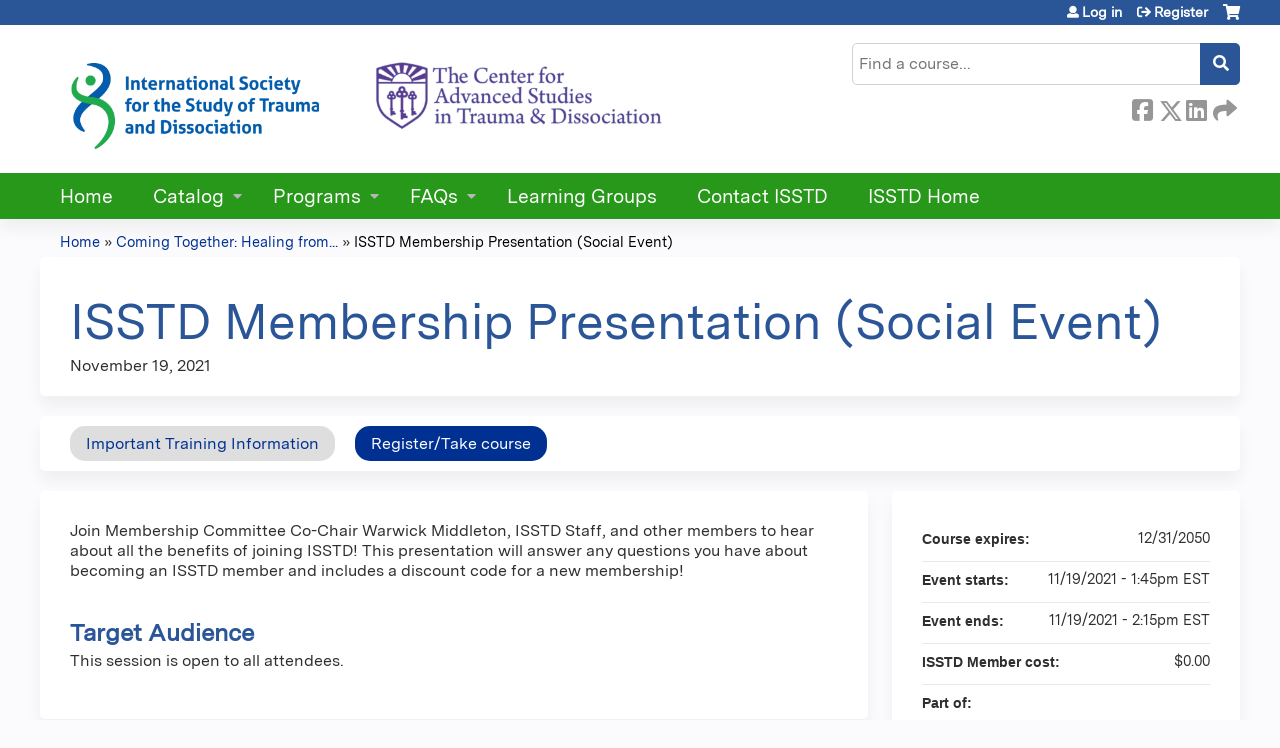

--- FILE ---
content_type: text/css
request_url: https://cfas.isst-d.org/sites/default/files/advagg_css/css__RZsSfmnuWUTMVFocqAcol5fTP1cVMYrx17kNxqi9isA__pdpudZrSWa99WFW4sQgZjDs2zF5ebaYwUS27Eis1tSE__SSle0NRE9d9HGWHLfDYe3xEbnpv-_fviYBL1bs2WW2A.css
body_size: 7242
content:
div.panel-pane div.admin-links{font-size:xx-small;margin-right:1em;}div.panel-pane div.admin-links li a{color:#ccc;}div.panel-pane div.admin-links li{padding-bottom:2px;background:white;z-index:201;}div.panel-pane div.admin-links:hover a,div.panel-pane div.admin-links-hover a{color:#000;}div.panel-pane div.admin-links a:before{content:"[";}div.panel-pane div.admin-links a:after{content:"]";}div.panel-pane div.panel-hide{display:none;}div.panel-pane div.panel-hide-hover,div.panel-pane:hover div.panel-hide{display:block;position:absolute;z-index:200;margin-top:-1.5em;}div.panel-pane div.feed a{float:right;}
/*})'"*/
div.pdm-message-wrapper{padding:9px;position:relative;margin:0px 0px 10px;}div.pdm-dismiss-wrapper{right:20px;top:10px;position:absolute;}
/*})'"*/
.tooltip-content{display:none;}
/*})'"*/
.print-link{display:block;text-align:right;padding-bottom:0.5em;}div#block-print-ui-print-links span{display:block;}.print_html,.print_mail,.print_pdf,.print_epub{margin-left:1em;}.print-syslink{margin-right:1em;}img.print-icon{vertical-align:middle;}img.print-icon-margin{padding-right:4px;}
/*})'"*/
body{margin:0px;padding:0px;background:#f5f5f5;font-family:'Segoe UI';}ul.resp-tabs-list,p{margin:0px;padding:0px;}.resp-tabs-list li{font-weight:600;font-size:13px;display:inline-block;padding:13px 15px;margin:0 4px 0 0;list-style:none;cursor:pointer;float:left;}.resp-tabs-container{padding:0px;background-color:#fff;clear:left;}h2.resp-accordion{cursor:pointer;padding:5px;display:none;}.resp-tab-content{display:none;padding:15px;}.resp-tab-active{border:1px solid #5AB1D0 !important;border-bottom:none;margin-bottom:-1px !important;padding:12px 14px 14px 14px !important;border-top:4px solid #5AB1D0 !important;border-bottom:0px #fff solid !important;}.resp-tab-active{border-bottom:none;background-color:#fff;}.resp-content-active,.resp-accordion-active{display:block;}.resp-tab-content{border:1px solid #c1c1c1;border-top-color:#5AB1D0;}h2.resp-accordion{font-size:13px;border:1px solid #c1c1c1;border-top:0px solid #c1c1c1;margin:0px;padding:10px 15px;}h2.resp-tab-active{border-bottom:0px solid #c1c1c1 !important;margin-bottom:0px !important;padding:10px 15px !important;}h2.resp-tab-title:last-child{border-bottom:12px solid #c1c1c1 !important;background:blue;}.resp-vtabs ul.resp-tabs-list{float:left;width:30%;}.resp-vtabs .resp-tabs-list li{display:block;padding:15px 15px !important;margin:0 0 4px;cursor:pointer;float:none;}.resp-vtabs .resp-tabs-container{padding:0px;background-color:#fff;border:1px solid #c1c1c1;float:left;width:68%;min-height:250px;border-radius:4px;clear:none;}.resp-vtabs .resp-tab-content{border:none;word-wrap:break-word;}.resp-vtabs li.resp-tab-active{position:relative;z-index:1;margin-right:-1px !important;padding:14px 15px 15px 14px !important;border-top:1px solid;border:1px solid #5AB1D0 !important;border-left:4px solid #5AB1D0 !important;margin-bottom:4px !important;border-right:1px #FFF solid !important;}.resp-arrow{width:0;height:0;float:right;margin-top:3px;border-left:6px solid transparent;border-right:6px solid transparent;border-top:12px solid #c1c1c1;}h2.resp-tab-active span.resp-arrow{border:none;border-left:6px solid transparent;border-right:6px solid transparent;border-bottom:12px solid #9B9797;}h2.resp-tab-active{background:#DBDBDB;}.resp-easy-accordion h2.resp-accordion{display:block;}.resp-easy-accordion .resp-tab-content{border:1px solid #c1c1c1;}.resp-easy-accordion .resp-tab-content:last-child{border-bottom:1px solid #c1c1c1;}.resp-jfit{width:100%;margin:0px;}.resp-tab-content-active{display:block;}h2.resp-accordion:first-child{border-top:1px solid #c1c1c1;}@media only screen and (max-width:768px) {
 ul.resp-tabs-list{display:none;}h2.resp-accordion{display:block;}.resp-vtabs .resp-tab-content{border:1px solid #C1C1C1;}.resp-vtabs .resp-tabs-container{border:none;float:none;width:100%;min-height:100px;clear:none;}.resp-accordion-closed{display:none !important;}.resp-vtabs .resp-tab-content:last-child{border-bottom:1px solid #c1c1c1 !important;} 
}
/*})'"*/
.container-inline-date{clear:both;}.container-inline-date .form-item{float:none;margin:0;padding:0;}.container-inline-date > .form-item{display:inline-block;margin-right:0.5em;vertical-align:top;}fieldset.date-combo .container-inline-date > .form-item{margin-bottom:10px;}.container-inline-date .form-item .form-item{float:left;}.container-inline-date .form-item,.container-inline-date .form-item input{width:auto;}.container-inline-date .description{clear:both;}.container-inline-date .form-item input,.container-inline-date .form-item select,.container-inline-date .form-item option{margin-right:5px;}.container-inline-date .date-spacer{margin-left:-5px;}.views-right-60 .container-inline-date div{margin:0;padding:0;}.container-inline-date .date-timezone .form-item{clear:both;float:none;width:auto;}.container-inline-date .date-padding{float:left;}fieldset.date-combo .container-inline-date .date-padding{padding:10px;}.views-exposed-form .container-inline-date .date-padding{padding:0;}#calendar_div,#calendar_div td,#calendar_div th{margin:0;padding:0;}#calendar_div,.calendar_control,.calendar_links,.calendar_header,.calendar{border-collapse:separate;margin:0;width:185px;}.calendar td{padding:0;}span.date-display-single{}span.date-display-start{}span.date-display-end{}.date-prefix-inline{display:inline-block;}.date-clear{clear:both;display:block;float:none;}.date-no-float{clear:both;float:none;width:98%;}.date-float{clear:none;float:left;width:auto;}.date-float .form-type-checkbox{padding-right:1em;}.form-type-date-select .form-type-select[class*=hour]{margin-left:.75em;}.date-container .date-format-delete{float:left;margin-top:1.8em;margin-left:1.5em;}.date-container .date-format-name{float:left;}.date-container .date-format-type{float:left;padding-left:10px;}.date-container .select-container{clear:left;float:left;}div.date-calendar-day{background:#f3f3f3;border-top:1px solid #eee;border-left:1px solid #eee;border-right:1px solid #bbb;border-bottom:1px solid #bbb;color:#999;float:left;line-height:1;margin:6px 10px 0 0;text-align:center;width:40px;}div.date-calendar-day span{display:block;text-align:center;}div.date-calendar-day span.month{background-color:#b5bebe;color:white;font-size:.9em;padding:2px;text-transform:uppercase;}div.date-calendar-day span.day{font-size:2em;font-weight:bold;}div.date-calendar-day span.year{font-size:.9em;padding:2px;}.date-form-element-content-multiline{padding:10px;border:1px solid #ccc;}.form-item.form-item-instance-widget-settings-input-format-custom,.form-item.form-item-field-settings-enddate-required{margin-left:1.3em;}#edit-field-settings-granularity .form-type-checkbox{margin-right:.6em;}.date-year-range-select{margin-right:1em;}
/*})'"*/
form.fivestar-widget{clear:both;display:block;}form.fivestar-widget select,form.fivestar-widget input{margin:0;}.fivestar-combo-stars .fivestar-static-form-item{float:left;margin-right:40px;margin-left:40px;}.fivestar-combo-stars .fivestar-static-item{float:left;margin-right:40px;}.fivestar-combo-stars .fivestar-form-item{float:left;}.fivestar-static-form-item .form-item,.fivestar-form-item .form-item{margin:0;}div.fivestar-widget-static{display:block;}div.fivestar-widget-static br{clear:left;}div.fivestar-widget-static .star{float:left;width:17px;height:15px;overflow:hidden;text-indent:-999em;background:url(/sites/all/modules/contrib/fivestar/widgets/default/star.gif) no-repeat 0 0;}div.fivestar-widget-static .star span.on{display:block;width:100%;height:100%;background:url(/sites/all/modules/contrib/fivestar/widgets/default/star.gif) no-repeat 0 -32px;}div.fivestar-widget-static .star span.off{display:block;width:100%;height:100%;background:url(/sites/all/modules/contrib/fivestar/widgets/default/star.gif) no-repeat 0 0;}div.fivestar-widget{display:block;}div.fivestar-widget .cancel,div.fivestar-widget .star{float:left;width:17px;height:15px;overflow:hidden;text-indent:-999em;}div.fivestar-widget .cancel,div.fivestar-widget .cancel a{background:url(/sites/all/modules/contrib/fivestar/widgets/default/delete.gif) no-repeat 0 -16px;text-decoration:none;}div.fivestar-widget .star,div.fivestar-widget .star a{background:url(/sites/all/modules/contrib/fivestar/widgets/default/star.gif) no-repeat 0 0;text-decoration:none;}div.fivestar-widget .cancel a,div.fivestar-widget .star a{display:block;width:100%;height:100%;background-position:0 0;cursor:pointer;}div.fivestar-widget div.on a{background-position:0 -16px;}div.fivestar-widget div.hover a,div.rating div a:hover{background-position:0 -32px;}form.fivestar-widget div.description{margin-bottom:0;}html.js .fivestar-submit{display:none;}.fivestar-combo-stars .form-type-fivestar .form-item{float:left;}
/*})'"*/
@font-face{font-family:'libricons';src:url(/sites/all/modules/contrib/navbar_extras/modules/navbar_shiny/fonts/libricons.eot);src:url(/sites/all/modules/contrib/navbar_extras/modules/navbar_shiny/fonts/libricons.eot?#iefix) format('embedded-opentype'),url(/sites/all/modules/contrib/navbar_extras/modules/navbar_shiny/fonts/libricons.woff) format('woff'),url(/sites/all/modules/contrib/navbar_extras/modules/navbar_shiny/fonts/libricons.ttf) format('truetype'),url(/sites/all/modules/contrib/navbar_extras/modules/navbar_shiny/fonts/libricons.svg#libricons) format('svg');font-weight:normal;font-style:normal;} 
 #navbar-administration ul.navbar-menu li a,#navbar-administration .navbar-tab a{color:#eee;font-family:"Open Sans",sans-serif;font-size:14px;line-height:1.2em;padding-top:1em;padding-bottom:1em;}#navbar-administration .navbar-tab a:focus{border:none;}#navbar-administration .navbar-tab a.active,#navbar-administration .navbar-tab a.active:before{color:#2ea2cc;}body.navbar-fixed #navbar-administration .navbar-tray-vertical{overflow:hidden;}#navbar-administration .navbar-tray .navbar-menu li.open ul a{padding-top:0.7em;font-size:12px;}#navbar-administration .navbar-icon.navbar-handle:focus{background-color:transparent;}#navbar-administration .navbar-tray,#navbar-administration .navbar-toggle-orientation,#navbar-administration .navbar-menu{background-color:#222;}#navbar-administration .navbar-tray-horizontal .navbar-toggle-orientation{border:none;}#navbar-administration .navbar-tray-vertical .navbar-menu li.open,#navbar-administration .navbar-level-2 > ul{background-color:#333;}#navbar-administration .navbar-menu li.navbar-level-1 > div.navbar-box a.active{background-color:#0074a2;}#navbar-administration .navbar-menu .navbar-menu a{color:#bbb;}#navbar-administration .navbar-tray a:hover,#navbar-administration .navbar-tab a:hover{color:#2ea2cc;text-decoration:none;}#navbar-administration .navbar-tray a.active:hover,#navbar-administration .navbar-tray a.active > .navbar-box a,#navbar-administration .navbar-tray a.active{color:#eee;text-decoration:none;}#navbar-administration .navbar-tray-vertical .navbar-menu ul ul,#navbar-administration .navbar-tray-horizontal .navbar-menu ul ul,#navbar-administration .navbar-tray .navbar-menu li + li,#navbar-administration .navbar-menu li + li,#navbar-administration .navbar-tray-vertical .navbar-menu li:last-child,#navbar-administration .navbar-tray-horizontal .navbar-menu .navbar-level-1:last-child{border:none;}#navbar-administration .navbar-tray-vertical .navbar-menu li.open.navbar-level-1 > .navbar-box a,#navbar-administration .navbar-tray .navbar-level-1.navbar-active-trail > .navbar-box a{font-weight:normal;}#navbar-administration li.open.navbar-level-2 > .navbar-box a{font-weight:bold;}#navbar-administration .navbar-icon{padding-left:3em;}#navbar-administration .navbar-icon:before{background-image:none !important;font-family:libricons,sans-serif;font-size:18px;content:"\e039";top:0.8em;color:#999;}#navbar-administration .navbar-icon:hover:before,#navbar-administration .navbar-bar .navbar-icon.active:hover:before{color:#2ea2cc;}#navbar-administration .navbar-icon.active:before,#navbar-administration .navbar-active-trail .navbar-icon:before,#navbar-administration .navbar-icon.active:hover:before{color:#eee;}#navbar-administration .navbar-icon-home:before{content:"\e000";}#navbar-administration .navbar-icon-menu:before{content:"\e001";}#navbar-administration .navbar-icon-new:before{content:"\e00c";}#navbar-administration .navbar-icon-shortcut:before{content:"\e003";}#navbar-administration .navbar-icon-devel:before,#navbar-administration .navbar-icon-development:before{content:"\e011";}#navbar-administration .navbar-icon-user:before{content:"\e005";}#navbar-administration .navbar-icon-content:before{content:"\e024";}#navbar-administration .navbar-icon-structure:before{content:"\e015";}#navbar-administration .navbar-icon-appearance:before{content:"\e016";}#navbar-administration .navbar-icon-users:before,#navbar-administration .navbar-icon-people:before{content:"\e006";}#navbar-administration .navbar-icon-modules:before{content:"\e017";}#navbar-administration .navbar-icon-configuration:before{content:"\e018";}#navbar-administration .navbar-icon-reports:before{content:"\e019";}#navbar-administration .navbar-icon-help:before{content:"\e01b";}#navbar-administration .navbar-icon.navbar-handle:before{content:"\e03d";text-indent:0;margin-left:-5px;}#navbar-administration .navbar-icon.navbar-handle.open:before{content:"\e03b";}#navbar-administration .navbar-toggle-orientation :before{text-indent:0;top:0;}#navbar-administration .navbar-toggle-orientation [value="horizontal"]:before{content:"\e01c";}#navbar-administration .navbar-toggle-orientation [value="vertical"]:before{content:"\e01f";}
/*})'"*/
.mm-menu.mm-horizontal > .mm-panel{-webkit-transition:-webkit-transform 0.4s ease;transition:transform 0.4s ease;}.mm-menu .mm-hidden{display:none;}.mm-wrapper{overflow-x:hidden;position:relative;}.mm-menu,.mm-menu > .mm-panel{width:100%;height:100%;position:absolute;left:0;top:0;z-index:0;}.mm-menu{background:inherit;display:block;overflow:hidden;padding:0;}.mm-menu > .mm-panel{background:inherit;-webkit-overflow-scrolling:touch;overflow:scroll;overflow-x:hidden;overflow-y:auto;box-sizing:border-box;padding:20px;-webkit-transform:translate(100%,0);-moz-transform:translate(100%,0);-ms-transform:translate(100%,0);-o-transform:translate(100%,0);transform:translate(100%,0);}.mm-menu > .mm-panel.mm-opened{-webkit-transform:translate(0%,0);-moz-transform:translate(0%,0);-ms-transform:translate(0%,0);-o-transform:translate(0%,0);transform:translate(0%,0);}.mm-menu > .mm-panel.mm-subopened{-webkit-transform:translate(-30%,0);-moz-transform:translate(-30%,0);-ms-transform:translate(-30%,0);-o-transform:translate(-30%,0);transform:translate(-30%,0);}.mm-menu > .mm-panel.mm-highest{z-index:1;}.mm-menu .mm-list{padding:20px 0;}.mm-menu > .mm-list{padding-bottom:0;}.mm-menu > .mm-list:after{content:'';display:block;height:40px;}.mm-panel > .mm-list{margin-left:-20px;margin-right:-20px;}.mm-panel > .mm-list:first-child{padding-top:0;}.mm-list,.mm-list > li{list-style:none;display:block;padding:0;margin:0;}.mm-list{font:inherit;font-size:14px;}.mm-list a,.mm-list a:hover{text-decoration:none;}.mm-list > li{position:relative;}.mm-list > li > a,.mm-list > li > span{text-overflow:ellipsis;white-space:nowrap;overflow:hidden;color:inherit;line-height:20px;display:block;padding:10px 10px 10px 20px;margin:0;}.mm-list > li:not(.mm-subtitle):not(.mm-label):not(.mm-search):not(.mm-noresults):after{content:'';border-bottom-width:1px;border-bottom-style:solid;display:block;width:100%;position:absolute;bottom:0;left:0;}.mm-list > li:not(.mm-subtitle):not(.mm-label):not(.mm-search):not(.mm-noresults):after{width:auto;margin-left:20px;position:relative;left:auto;}.mm-list a.mm-subopen{background:rgba(3,2,1,0);width:40px;height:100%;padding:0;position:absolute;right:0;top:0;z-index:2;}.mm-list a.mm-subopen:before{content:'';border-left-width:1px;border-left-style:solid;display:block;height:100%;position:absolute;left:0;top:0;}.mm-list a.mm-subopen.mm-fullsubopen{width:100%;}.mm-list a.mm-subopen.mm-fullsubopen:before{border-left:none;}.mm-list a.mm-subopen + a,.mm-list a.mm-subopen + span{padding-right:5px;margin-right:40px;}.mm-list > li.mm-selected > a.mm-subopen{background:transparent;}.mm-list > li.mm-selected > a.mm-fullsubopen + a,.mm-list > li.mm-selected > a.mm-fullsubopen + span{padding-right:45px;margin-right:0;}.mm-list a.mm-subclose{text-indent:20px;padding-top:30px;margin-top:-20px;}.mm-list > li.mm-label{text-overflow:ellipsis;white-space:nowrap;overflow:hidden;font-size:10px;text-transform:uppercase;text-indent:20px;line-height:25px;padding-right:5px;}.mm-list > li.mm-spacer{padding-top:40px;}.mm-list > li.mm-spacer.mm-label{padding-top:25px;}.mm-list a.mm-subopen:after,.mm-list a.mm-subclose:before{content:'';border:2px solid transparent;display:inline-block;width:7px;height:7px;-webkit-transform:rotate(-45deg);-moz-transform:rotate(-45deg);-ms-transform:rotate(-45deg);-o-transform:rotate(-45deg);transform:rotate(-45deg);margin-bottom:-5px;position:absolute;bottom:50%;}.mm-list a.mm-subopen:after{border-top:none;border-left:none;right:18px;}.mm-list a.mm-subclose:before{border-right:none;border-bottom:none;margin-bottom:-15px;left:22px;}.mm-menu.mm-vertical .mm-list .mm-panel{display:none;padding:10px 0 10px 10px;}.mm-menu.mm-vertical .mm-list .mm-panel li:last-child:after{border-color:transparent;}.mm-menu.mm-vertical .mm-list li.mm-opened > .mm-panel{display:block;}.mm-menu.mm-vertical .mm-list > li > a.mm-subopen{height:40px;}.mm-menu.mm-vertical .mm-list > li > a.mm-subopen:after{top:16px;bottom:auto;}.mm-menu.mm-vertical .mm-list > li.mm-opened > a.mm-subopen:after{-webkit-transform:rotate(45deg);-moz-transform:rotate(45deg);-ms-transform:rotate(45deg);-o-transform:rotate(45deg);transform:rotate(45deg);}.mm-menu.mm-vertical .mm-list > li.mm-label > a.mm-subopen{height:25px;}html.mm-opened .mm-page{box-shadow:0 0 20px rgba(0,0,0,0.5);}.mm-menu{background:#333333;color:rgba(255,255,255,0.6);}.mm-menu .mm-list > li:after{border-color:rgba(0,0,0,0.15);}.mm-menu .mm-list > li > a.mm-subclose{background:rgba(0,0,0,0.1);color:rgba(255,255,255,0.3);}.mm-menu .mm-list > li > a.mm-subopen:after,.mm-menu .mm-list > li > a.mm-subclose:before{border-color:rgba(255,255,255,0.3);}.mm-menu .mm-list > li > a.mm-subopen:before{border-color:rgba(0,0,0,0.15);}.mm-menu .mm-list > li.mm-selected > a:not(.mm-subopen),.mm-menu .mm-list > li.mm-selected > span{background:rgba(0,0,0,0.1);}.mm-menu .mm-list > li.mm-label{background:rgba(255,255,255,0.05);}.mm-menu.mm-vertical .mm-list li.mm-opened > a.mm-subopen,.mm-menu.mm-vertical .mm-list li.mm-opened > ul{background:rgba(255,255,255,0.05);}.mm-page{box-sizing:border-box;position:relative;}.mm-slideout{-webkit-transition:-webkit-transform 0.4s ease;-ms-transition:-ms-transform 0.4s ease;transition:transform 0.4s ease;}html.mm-opened{overflow:hidden;position:relative;}html.mm-opened body{overflow:hidden;}html.mm-background .mm-page{background:inherit;}#mm-blocker{background:rgba(3,2,1,0);display:none;width:100%;height:100%;position:fixed;top:0;left:0;z-index:999999;}html.mm-opened #mm-blocker,html.mm-blocking #mm-blocker{display:block;}.mm-menu.mm-offcanvas{display:none;position:fixed;}.mm-menu.mm-current{display:block;}.mm-menu{width:80%;min-width:140px;max-width:440px;}html.mm-opening .mm-slideout{-webkit-transform:translate(80%,0);-moz-transform:translate(80%,0);-ms-transform:translate(80%,0);-o-transform:translate(80%,0);transform:translate(80%,0);}@media all and (max-width:175px) {
 html.mm-opening .mm-slideout{-webkit-transform:translate(140px,0);-moz-transform:translate(140px,0);-ms-transform:translate(140px,0);-o-transform:translate(140px,0);transform:translate(140px,0);} 
}@media all and (min-width:550px) {
 html.mm-opening .mm-slideout{-webkit-transform:translate(440px,0);-moz-transform:translate(440px,0);-ms-transform:translate(440px,0);-o-transform:translate(440px,0);transform:translate(440px,0);} 
}.mm-buttonbar{border:1px solid transparent;border-radius:5px;text-align:center;line-height:20px;overflow:hidden;display:block;padding:0;margin:0;position:relative;}.mm-buttonbar:after{content:'';display:block;clear:both;}.mm-buttonbar > *{border-left:1px solid transparent;box-sizing:border-box;display:block;width:100%;height:100%;float:left;text-overflow:ellipsis;white-space:nowrap;overflow:hidden;}.mm-buttonbar > a{text-decoration:none;}.mm-buttonbar > input{position:absolute;left:-1000px;top:-1000px;}.mm-buttonbar > input:checked + label{border-color:transparent  !important;}.mm-buttonbar > *:first-child,.mm-buttonbar > input:first-child + *{border-left:none;}.mm-buttonbar.mm-buttonbar-2 > *{width:50%;}.mm-buttonbar.mm-buttonbar-3 > *{width:33.33%;}.mm-buttonbar.mm-buttonbar-4 > *{width:25%;}.mm-buttonbar.mm-buttonbar-5 > *{width:20%;}.mm-header .mm-buttonbar{margin-top:20px;margin-left:-30px;margin-right:-30px;}.mm-footer .mm-buttonbar{border:none;border-radius:none;line-height:40px;margin:-10px -10px 0 -20px;}.mm-footer .mm-buttonbar > *{border-left:none;}.mm-list > li > .mm-buttonbar{margin:10px 20px;}.mm-menu .mm-buttonbar{border-color:rgba(255,255,255,0.6);background:#333333;}.mm-menu .mm-buttonbar > *{border-color:rgba(255,255,255,0.6);}.mm-menu .mm-buttonbar > input:checked + label{background:rgba(255,255,255,0.6);color:#333333;}em.mm-counter{font:inherit;font-size:14px;font-style:normal;text-indent:0;line-height:20px;display:block;margin-top:-10px;position:absolute;right:40px;top:50%;}em.mm-counter + a.mm-subopen{padding-left:40px;}em.mm-counter + a.mm-subopen + a,em.mm-counter + a.mm-subopen + span{margin-right:80px;}em.mm-counter + a.mm-fullsubopen{padding-left:0;}.mm-vertical em.mm-counter{top:12px;margin-top:0;}.mm-nosubresults > em.mm-counter{display:none;}.mm-menu em.mm-counter{color:rgba(255,255,255,0.3);}html.mm-opened.mm-dragging .mm-menu,html.mm-opened.mm-dragging .mm-page,html.mm-opened.mm-dragging .mm-fixed-top,html.mm-opened.mm-dragging .mm-fixed-bottom,html.mm-opened.mm-dragging #mm-blocker{-webkit-transition-duration:0s;-moz-transition-duration:0s;-ms-transition-duration:0s;-o-transition-duration:0s;transition-duration:0s;}.mm-footer{background:inherit;border-top:1px solid transparent;text-align:center;line-height:20px;box-sizing:border-box;width:100%;height:40px;padding:10px 10px 0 20px;position:absolute;z-index:2;bottom:0;left:0;}.mm-menu.mm-hasfooter > .mm-panel:after{height:80px;}.mm-menu .mm-footer{border-color:rgba(0,0,0,0.15);color:rgba(255,255,255,0.3);}.mm-header{background:inherit;border-bottom:1px solid transparent;text-align:center;line-height:20px;box-sizing:border-box;width:100%;height:60px;padding:0 50px;position:absolute;z-index:2;top:0;left:0;}.mm-header .mm-title,.mm-header .mm-prev,.mm-header .mm-next,.mm-header .mm-close{padding-top:30px;}.mm-header .mm-title{text-overflow:ellipsis;white-space:nowrap;overflow:hidden;display:inline-block;width:100%;position:relative;}.mm-header .mm-prev,.mm-header .mm-next,.mm-header .mm-close{text-decoration:none;display:block;box-sizing:border-box;min-width:10px;height:100%;position:absolute;top:0;z-index:1;}.mm-header .mm-prev{padding-left:20px;padding-right:10px;left:0;}.mm-header .mm-next,.mm-header .mm-close{padding-left:10px;padding-right:20px;right:0;}.mm-header [href].mm-prev:before,.mm-header [href].mm-next:after{content:'';border:2px solid transparent;display:inline-block;width:7px;height:7px;-webkit-transform:rotate(-45deg);-moz-transform:rotate(-45deg);-ms-transform:rotate(-45deg);-o-transform:rotate(-45deg);transform:rotate(-45deg);}.mm-header [href].mm-prev:before{border-right:none;border-bottom:none;margin-left:2px;margin-right:5px;}.mm-header [href].mm-next:after,.mm-header [href].mm-close:after{margin-left:5px;margin-right:-2px;}.mm-header [href].mm-next:after{border-top:none;border-left:none;}.mm-header [href].mm-close:after{content:'x';}.mm-menu.mm-hassearch .mm-header{height:50px;top:50px;}.mm-menu.mm-hassearch .mm-header .mm-title,.mm-menu.mm-hassearch .mm-header .mm-prev,.mm-menu.mm-hassearch .mm-header .mm-next,.mm-menu.mm-hassearch .mm-header .mm-close{padding-top:20px;}.mm-menu.mm-hasheader li.mm-subtitle{display:none;}.mm-menu.mm-hasheader > .mm-panel{padding-top:80px;}.mm-menu.mm-hasheader > .mm-panel.mm-list{padding-top:60px;}.mm-menu.mm-hasheader > .mm-panel > .mm-list:first-child{margin-top:-20px;}.mm-menu.mm-hasheader.mm-hassearch > .mm-panel{padding-top:120px;}.mm-menu.mm-hasheader.mm-hassearch > .mm-panel.mm-list{padding-top:100px;}.mm-menu .mm-header{border-color:rgba(0,0,0,0.15);color:rgba(255,255,255,0.3);}.mm-menu .mm-header .mm-prev:before,.mm-menu .mm-header .mm-next:after,.mm-menu .mm-header .mm-close:after{border-color:rgba(255,255,255,0.3);}.mm-list li.mm-label > span{text-overflow:ellipsis;white-space:nowrap;overflow:hidden;padding:0;line-height:25px;}.mm-list li.mm-label.mm-opened a.mm-subopen:after{-webkit-transform:rotate(45deg);-moz-transform:rotate(45deg);-ms-transform:rotate(45deg);-o-transform:rotate(45deg);transform:rotate(45deg);}.mm-list li.mm-collapsed:not(.mm-uncollapsed){display:none;}.mm-menu.mm-vertical .mm-list > li.mm-label > a.mm-subopen:after{top:8.5px;}.mm-menu .mm-list li.mm-label > div > div{background:rgba(255,255,255,0.05);}.mm-search,.mm-search input{box-sizing:border-box;}.mm-list > li.mm-search{padding:10px;margin-top:-20px;}.mm-list > li.mm-subtitle + li.mm-search{margin-top:0;}div.mm-panel > div.mm-search{padding:0 0 10px 0;}.mm-menu.mm-hasheader .mm-list > li.mm-search{margin-top:0;}.mm-menu > .mm-search{background:inherit;width:100%;position:absolute;top:0;left:0;z-index:2;}.mm-search{padding:10px;}.mm-search input{border:none;border-radius:30px;font:inherit;font-size:14px;line-height:30px;outline:none;display:block;width:100%;height:30px;margin:0;padding:0 10px;}.mm-search input::-ms-clear{display:none;}.mm-menu .mm-noresultsmsg{text-align:center;font-size:21px;display:none;padding:60px 0;}.mm-menu .mm-noresultsmsg:after{border:none !important;}.mm-noresults .mm-noresultsmsg{display:block;}.mm-menu li.mm-nosubresults > a.mm-subopen{display:none;}.mm-menu li.mm-nosubresults > a.mm-subopen + a,.mm-menu li.mm-nosubresults > a.mm-subopen + span{padding-right:10px;}.mm-menu.mm-hassearch > .mm-panel{padding-top:70px;}.mm-menu.mm-hassearch > .mm-panel > .mm-list:first-child{margin-top:-20px;}.mm-menu.mm-hasheader > .mm-panel > div.mm-search:first-child{margin-top:-10px;}.mm-menu.mm-hasheader > .mm-panel > div.mm-search:first-child + .mm-list{padding-top:0;}.mm-menu .mm-search input{background:rgba(255,255,255,0.3);color:rgba(255,255,255,0.6);}.mm-menu .mm-noresultsmsg{color:rgba(255,255,255,0.3);}input.mm-toggle,input.mm-check{position:absolute;left:-10000px;}label.mm-toggle,label.mm-check{margin:0;position:absolute;bottom:50%;z-index:2;}label.mm-toggle:before,label.mm-check:before{content:'';display:block;}label.mm-toggle{border-radius:30px;width:50px;height:30px;margin-bottom:-15px;}label.mm-toggle:before{border-radius:30px;width:28px;height:28px;margin:1px;}input.mm-toggle:checked ~ label.mm-toggle:before{float:right;}label.mm-check{width:30px;height:30px;margin-bottom:-15px;}label.mm-check:before{border-left:3px solid;border-bottom:3px solid;width:40%;height:20%;margin:25% 0 0 20%;opacity:0.1;-webkit-transform:rotate(-45deg);-moz-transform:rotate(-45deg);-ms-transform:rotate(-45deg);-o-transform:rotate(-45deg);transform:rotate(-45deg);}input.mm-check:checked ~ label.mm-check:before{opacity:1;}.mm-menu.mm-vertical .mm-list > li label.mm-toggle,.mm-menu.mm-vertical .mm-list > li label.mm-check{bottom:auto;margin-bottom:0;}.mm-menu.mm-vertical .mm-list > li label.mm-toggle{top:5px;}.mm-menu.mm-vertical .mm-list > li label.mm-check{top:5px;}label.mm-toggle,label.mm-check{right:20px;}label.mm-toggle + a,label.mm-toggle + span{margin-right:70px;}label.mm-check + a,label.mm-check + span{margin-right:50px;}a.mm-subopen + label.mm-toggle,a.mm-subopen + label.mm-check{right:50px;}a.mm-subopen + label.mm-toggle + a,a.mm-subopen + label.mm-toggle + span{margin-right:100px;}a.mm-subopen + label.mm-check + a,a.mm-subopen + label.mm-check + span{margin-right:80px;}em.mm-counter + a.mm-subopen + label.mm-toggle,em.mm-counter + a.mm-subopen + label.mm-check{right:90px;}em.mm-counter + a.mm-subopen + label.mm-toggle + a,em.mm-counter + a.mm-subopen + label.mm-toggle + span{margin-right:140px;}em.mm-counter + a.mm-subopen + label.mm-check + a,em.mm-counter + a.mm-subopen + label.mm-check + span{margin-right:120px;}.mm-menu label.mm-toggle{background:rgba(0,0,0,0.15);}.mm-menu label.mm-toggle:before{background:#333333;}.mm-menu input.mm-toggle:checked ~ label.mm-toggle{background:#4bd963;}.mm-menu label.mm-check:before{border-color:rgba(255,255,255,0.6);}html.mm-slide .mm-menu{-webkit-transition:-webkit-transform 0.4s ease;transition:transform 0.4s ease;}html.mm-slide.mm-opened .mm-menu{-webkit-transform:translateX(-30%);-moz-transform:translateX(-30%);-ms-transform:translateX(-30%);-o-transform:translateX(-30%);transform:translateX(-30%);}html.mm-slide.mm-opening .mm-menu{-webkit-transform:translateX(0%);-moz-transform:translateX(0%);-ms-transform:translateX(0%);-o-transform:translateX(0%);transform:translateX(0%);}html.mm-slide.mm-right.mm-opened .mm-menu{-webkit-transform:translateX(30%);-moz-transform:translateX(30%);-ms-transform:translateX(30%);-o-transform:translateX(30%);transform:translateX(30%);}html.mm-slide.mm-right.mm-opening .mm-menu{-webkit-transform:translateX(0%);-moz-transform:translateX(0%);-ms-transform:translateX(0%);-o-transform:translateX(0%);transform:translateX(0%);}html.mm-slide.mm-top.mm-opened .mm-menu{-webkit-transform:translateY(-30%);-moz-transform:translateY(-30%);-ms-transform:translateY(-30%);-o-transform:translateY(-30%);transform:translateY(-30%);}html.mm-slide.mm-top.mm-opening .mm-menu{-webkit-transform:translateY(0%);-moz-transform:translateY(0%);-ms-transform:translateY(0%);-o-transform:translateY(0%);transform:translateY(0%);}html.mm-slide.mm-bottom.mm-opened .mm-menu{-webkit-transform:translateY(30%);-moz-transform:translateY(30%);-ms-transform:translateY(30%);-o-transform:translateY(30%);transform:translateY(30%);}html.mm-slide.mm-bottom.mm-opening .mm-menu{-webkit-transform:translateY(0%);-moz-transform:translateY(0%);-ms-transform:translateY(0%);-o-transform:translateY(0%);transform:translateY(0%);}html.mm-zoom-menu .mm-menu{-webkit-transition:-webkit-transform 0.4s ease;transition:transform 0.4s ease;}html.mm-zoom-menu.mm-opened .mm-menu{-webkit-transform:scale(0.7,0.7) translateX(-30%);-moz-transform:scale(0.7,0.7) translateX(-30%);-ms-transform:scale(0.7,0.7) translateX(-30%);-o-transform:scale(0.7,0.7) translateX(-30%);transform:scale(0.7,0.7) translateX(-30%);-webkit-transform-origin:left center;-moz-transform-origin:left center;-ms-transform-origin:left center;-o-transform-origin:left center;transform-origin:left center;}html.mm-zoom-menu.mm-opening .mm-menu{-webkit-transform:scale(1,1) translateX(0%);-moz-transform:scale(1,1) translateX(0%);-ms-transform:scale(1,1) translateX(0%);-o-transform:scale(1,1) translateX(0%);transform:scale(1,1) translateX(0%);}html.mm-zoom-menu.mm-right.mm-opened .mm-menu{-webkit-transform:scale(0.7,0.7) translateX(30%);-moz-transform:scale(0.7,0.7) translateX(30%);-ms-transform:scale(0.7,0.7) translateX(30%);-o-transform:scale(0.7,0.7) translateX(30%);transform:scale(0.7,0.7) translateX(30%);-webkit-transform-origin:right center;-moz-transform-origin:right center;-ms-transform-origin:right center;-o-transform-origin:right center;transform-origin:right center;}html.mm-zoom-menu.mm-right.mm-opening .mm-menu{-webkit-transform:scale(1,1) translateX(0%);-moz-transform:scale(1,1) translateX(0%);-ms-transform:scale(1,1) translateX(0%);-o-transform:scale(1,1) translateX(0%);transform:scale(1,1) translateX(0%);}html.mm-zoom-menu.mm-top.mm-opened .mm-menu{-webkit-transform:scale(0.7,0.7) translateY(-30%);-moz-transform:scale(0.7,0.7) translateY(-30%);-ms-transform:scale(0.7,0.7) translateY(-30%);-o-transform:scale(0.7,0.7) translateY(-30%);transform:scale(0.7,0.7) translateY(-30%);-webkit-transform-origin:center top;-moz-transform-origin:center top;-ms-transform-origin:center top;-o-transform-origin:center top;transform-origin:center top;}html.mm-zoom-menu.mm-top.mm-opening .mm-menu{-webkit-transform:scale(1,1) translateY(0%);-moz-transform:scale(1,1) translateY(0%);-ms-transform:scale(1,1) translateY(0%);-o-transform:scale(1,1) translateY(0%);transform:scale(1,1) translateY(0%);}html.mm-zoom-menu.mm-bottom.mm-opened .mm-menu{-webkit-transform:scale(0.7,0.7) translateY(30%);-moz-transform:scale(0.7,0.7) translateY(30%);-ms-transform:scale(0.7,0.7) translateY(30%);-o-transform:scale(0.7,0.7) translateY(30%);transform:scale(0.7,0.7) translateY(30%);-webkit-transform-origin:center bottom;-moz-transform-origin:center bottom;-ms-transform-origin:center bottom;-o-transform-origin:center bottom;transform-origin:center bottom;}html.mm-zoom-menu.mm-bottom.mm-opening .mm-menu{-webkit-transform:scale(1,1) translateY(0%);-moz-transform:scale(1,1) translateY(0%);-ms-transform:scale(1,1) translateY(0%);-o-transform:scale(1,1) translateY(0%);transform:scale(1,1) translateY(0%);}html.mm-zoom-panels .mm-menu.mm-horizontal > .mm-panel{-webkit-transform:scale(1.5,1.5) translateX(100%);-moz-transform:scale(1.5,1.5) translateX(100%);-ms-transform:scale(1.5,1.5) translateX(100%);-o-transform:scale(1.5,1.5) translateX(100%);transform:scale(1.5,1.5) translateX(100%);-webkit-transform-origin:left center;-moz-transform-origin:left center;-ms-transform-origin:left center;-o-transform-origin:left center;transform-origin:left center;-webkit-transition-property:-webkit-transform,left;transition-property:transform,left;}html.mm-zoom-panels .mm-menu.mm-horizontal > .mm-panel.mm-opened{-webkit-transform:scale(1,1) translateX(0%);-moz-transform:scale(1,1) translateX(0%);-ms-transform:scale(1,1) translateX(0%);-o-transform:scale(1,1) translateX(0%);transform:scale(1,1) translateX(0%);}html.mm-zoom-panels .mm-menu.mm-horizontal > .mm-panel.mm-opened.mm-subopened{-webkit-transform:scale(0.7,0.7) translateX(-30%);-moz-transform:scale(0.7,0.7) translateX(-30%);-ms-transform:scale(0.7,0.7) translateX(-30%);-o-transform:scale(0.7,0.7) translateX(-30%);transform:scale(0.7,0.7) translateX(-30%);}.mm-menu.mm-fullscreen{width:100%;min-width:140px;max-width:10000px;}html.mm-opening.mm-fullscreen .mm-slideout{-webkit-transform:translate(100%,0);-moz-transform:translate(100%,0);-ms-transform:translate(100%,0);-o-transform:translate(100%,0);transform:translate(100%,0);}@media all and (max-width:140px) {
 html.mm-opening.mm-fullscreen .mm-slideout{-webkit-transform:translate(140px,0);-moz-transform:translate(140px,0);-ms-transform:translate(140px,0);-o-transform:translate(140px,0);transform:translate(140px,0);} 
}@media all and (min-width:10000px) {
 html.mm-opening.mm-fullscreen .mm-slideout{-webkit-transform:translate(10000px,0);-moz-transform:translate(10000px,0);-ms-transform:translate(10000px,0);-o-transform:translate(10000px,0);transform:translate(10000px,0);} 
}html.mm-right.mm-opening.mm-fullscreen .mm-slideout{-webkit-transform:translate(-100%,0);-moz-transform:translate(-100%,0);-ms-transform:translate(-100%,0);-o-transform:translate(-100%,0);transform:translate(-100%,0);}@media all and (max-width:140px) {
 html.mm-right.mm-opening.mm-fullscreen .mm-slideout{-webkit-transform:translate(-140px,0);-moz-transform:translate(-140px,0);-ms-transform:translate(-140px,0);-o-transform:translate(-140px,0);transform:translate(-140px,0);} 
}@media all and (min-width:10000px) {
 html.mm-right.mm-opening.mm-fullscreen .mm-slideout{-webkit-transform:translate(-10000px,0);-moz-transform:translate(-10000px,0);-ms-transform:translate(-10000px,0);-o-transform:translate(-10000px,0);transform:translate(-10000px,0);} 
}.mm-menu.mm-front.mm-fullscreen.mm-top,.mm-menu.mm-front.mm-fullscreen.mm-bottom{height:100%;min-height:140px;max-height:10000px;}html.mm-opened.mm-fullscreen .mm-page{box-shadow:none !important;}.mm-menu.mm-top,.mm-menu.mm-bottom{width:100%;min-width:100%;max-width:100%;}.mm-menu.mm-right{left:auto;right:0;}.mm-menu.mm-bottom{top:auto;bottom:0;}html.mm-right.mm-opening .mm-slideout{-webkit-transform:translate(-80%,0);-moz-transform:translate(-80%,0);-ms-transform:translate(-80%,0);-o-transform:translate(-80%,0);transform:translate(-80%,0);}@media all and (max-width:175px) {
 html.mm-right.mm-opening .mm-slideout{-webkit-transform:translate(-140px,0);-moz-transform:translate(-140px,0);-ms-transform:translate(-140px,0);-o-transform:translate(-140px,0);transform:translate(-140px,0);} 
}@media all and (min-width:550px) {
 html.mm-right.mm-opening .mm-slideout{-webkit-transform:translate(-440px,0);-moz-transform:translate(-440px,0);-ms-transform:translate(-440px,0);-o-transform:translate(-440px,0);transform:translate(-440px,0);} 
}html.mm-front .mm-slideout{-webkit-transform:none !important;-moz-transform:none !important;-ms-transform:none !important;-o-transform:none !important;transform:none !important;z-index:0 !important;}.mm-menu.mm-front{z-index:1;box-shadow:0 0 15px rgba(0,0,0,0.5);}html.mm-opened.mm-next .mm-page{box-shadow:none;}.mm-menu.mm-front,.mm-menu.mm-next{-webkit-transition:-webkit-transform 0.4s ease;-ms-transition:-ms-transform 0.4s ease;transition:transform 0.4s ease;-webkit-transform:translate(-100%,0);-moz-transform:translate(-100%,0);-ms-transform:translate(-100%,0);-o-transform:translate(-100%,0);transform:translate(-100%,0);}.mm-menu.mm-front.mm-right,.mm-menu.mm-next.mm-right{-webkit-transform:translate(100%,0);-moz-transform:translate(100%,0);-ms-transform:translate(100%,0);-o-transform:translate(100%,0);transform:translate(100%,0);}.mm-menu.mm-front.mm-top{-webkit-transform:translate(0,-100%);-moz-transform:translate(0,-100%);-ms-transform:translate(0,-100%);-o-transform:translate(0,-100%);transform:translate(0,-100%);}.mm-menu.mm-front.mm-bottom{-webkit-transform:translate(0,100%);-moz-transform:translate(0,100%);-ms-transform:translate(0,100%);-o-transform:translate(0,100%);transform:translate(0,100%);}html.mm-opening .mm-menu.mm-front,html.mm-opening .mm-menu.mm-next{-webkit-transform:translate(0,0);-moz-transform:translate(0,0);-ms-transform:translate(0,0);-o-transform:translate(0,0);transform:translate(0,0);}.mm-menu.mm-front.mm-top,.mm-menu.mm-front.mm-bottom{height:80%;min-height:140px;max-height:880px;}html.mm-opened.mm-light .mm-page{box-shadow:0 0 10px rgba(0,0,0,0.3);}.mm-menu.mm-light{background:#f3f3f3;color:rgba(0,0,0,0.6);}.mm-menu.mm-light .mm-list > li:after{border-color:rgba(0,0,0,0.1);}.mm-menu.mm-light .mm-list > li > a.mm-subclose{background:rgba(255,255,255,0.6);color:rgba(0,0,0,0.3);}.mm-menu.mm-light .mm-list > li > a.mm-subopen:after,.mm-menu.mm-light .mm-list > li > a.mm-subclose:before{border-color:rgba(0,0,0,0.3);}.mm-menu.mm-light .mm-list > li > a.mm-subopen:before{border-color:rgba(0,0,0,0.1);}.mm-menu.mm-light .mm-list > li.mm-selected > a:not(.mm-subopen),.mm-menu.mm-light .mm-list > li.mm-selected > span{background:rgba(255,255,255,0.6);}.mm-menu.mm-light .mm-list > li.mm-label{background:rgba(0,0,0,0.03);}.mm-menu.mm-light.mm-vertical .mm-list li.mm-opened > a.mm-subopen,.mm-menu.mm-light.mm-vertical .mm-list li.mm-opened > ul{background:rgba(0,0,0,0.03);}.mm-menu.mm-light .mm-buttonbar{border-color:rgba(0,0,0,0.6);background:#f3f3f3;}.mm-menu.mm-light .mm-buttonbar > *{border-color:rgba(0,0,0,0.6);}.mm-menu.mm-light .mm-buttonbar > input:checked + label{background:rgba(0,0,0,0.6);color:#f3f3f3;}.mm-menu.mm-light label.mm-check:before{border-color:rgba(0,0,0,0.6);}.mm-menu.mm-light em.mm-counter{color:rgba(0,0,0,0.3);}.mm-menu.mm-light .mm-footer{border-color:rgba(0,0,0,0.1);color:rgba(0,0,0,0.3);}.mm-menu.mm-light .mm-header{border-color:rgba(0,0,0,0.1);color:rgba(0,0,0,0.3);}.mm-menu.mm-light .mm-header .mm-prev:before,.mm-menu.mm-light .mm-header .mm-next:after,.mm-menu.mm-light .mm-header .mm-close:after{border-color:rgba(0,0,0,0.3);}.mm-menu.mm-light .mm-list li.mm-label > div > div{background:rgba(0,0,0,0.03);}.mm-menu.mm-light .mm-search input{background:rgba(0,0,0,0.1);color:rgba(0,0,0,0.6);}.mm-menu.mm-light .mm-noresultsmsg{color:rgba(0,0,0,0.3);}.mm-menu.mm-light label.mm-toggle{background:rgba(0,0,0,0.1);}.mm-menu.mm-light label.mm-toggle:before{background:#f3f3f3;}.mm-menu.mm-light input.mm-toggle:checked ~ label.mm-toggle{background:#4bd963;}html.mm-opened.mm-white .mm-page{box-shadow:0 0 10px rgba(0,0,0,0.3);}.mm-menu.mm-white{background:white;color:rgba(0,0,0,0.6);}.mm-menu.mm-white .mm-list > li:after{border-color:rgba(0,0,0,0.1);}.mm-menu.mm-white .mm-list > li > a.mm-subclose{background:rgba(0,0,0,0.06);color:rgba(0,0,0,0.3);}.mm-menu.mm-white .mm-list > li > a.mm-subopen:after,.mm-menu.mm-white .mm-list > li > a.mm-subclose:before{border-color:rgba(0,0,0,0.3);}.mm-menu.mm-white .mm-list > li > a.mm-subopen:before{border-color:rgba(0,0,0,0.1);}.mm-menu.mm-white .mm-list > li.mm-selected > a:not(.mm-subopen),.mm-menu.mm-white .mm-list > li.mm-selected > span{background:rgba(0,0,0,0.06);}.mm-menu.mm-white .mm-list > li.mm-label{background:rgba(0,0,0,0.03);}.mm-menu.mm-white.mm-vertical .mm-list li.mm-opened > a.mm-subopen,.mm-menu.mm-white.mm-vertical .mm-list li.mm-opened > ul{background:rgba(0,0,0,0.03);}.mm-menu.mm-white .mm-buttonbar{border-color:rgba(0,0,0,0.6);background:white;}.mm-menu.mm-white .mm-buttonbar > *{border-color:rgba(0,0,0,0.6);}.mm-menu.mm-white .mm-buttonbar > input:checked + label{background:rgba(0,0,0,0.6);color:white;}.mm-menu.mm-white label.mm-check:before{border-color:rgba(0,0,0,0.6);}.mm-menu.mm-white em.mm-counter{color:rgba(0,0,0,0.3);}.mm-menu.mm-white .mm-footer{border-color:rgba(0,0,0,0.1);color:rgba(0,0,0,0.3);}.mm-menu.mm-white .mm-header{border-color:rgba(0,0,0,0.1);color:rgba(0,0,0,0.3);}.mm-menu.mm-white .mm-header .mm-prev:before,.mm-menu.mm-white .mm-header .mm-next:after,.mm-menu.mm-white .mm-header .mm-close:after{border-color:rgba(0,0,0,0.3);}.mm-menu.mm-white .mm-list li.mm-label > div > div{background:rgba(0,0,0,0.03);}.mm-menu.mm-white .mm-search input{background:rgba(0,0,0,0.1);color:rgba(0,0,0,0.6);}.mm-menu.mm-white .mm-noresultsmsg{color:rgba(0,0,0,0.3);}.mm-menu.mm-white label.mm-toggle{background:rgba(0,0,0,0.1);}.mm-menu.mm-white label.mm-toggle:before{background:white;}.mm-menu.mm-white input.mm-toggle:checked ~ label.mm-toggle{background:#4bd963;}html.mm-opened.mm-black .mm-page{box-shadow:none;}.mm-menu.mm-black{background:black;color:rgba(255,255,255,0.6);}.mm-menu.mm-black .mm-list > li:after{border-color:rgba(255,255,255,0.2);}.mm-menu.mm-black .mm-list > li > a.mm-subclose{background:rgba(255,255,255,0.25);color:rgba(255,255,255,0.3);}.mm-menu.mm-black .mm-list > li > a.mm-subopen:after,.mm-menu.mm-black .mm-list > li > a.mm-subclose:before{border-color:rgba(255,255,255,0.3);}.mm-menu.mm-black .mm-list > li > a.mm-subopen:before{border-color:rgba(255,255,255,0.2);}.mm-menu.mm-black .mm-list > li.mm-selected > a:not(.mm-subopen),.mm-menu.mm-black .mm-list > li.mm-selected > span{background:rgba(255,255,255,0.25);}.mm-menu.mm-black .mm-list > li.mm-label{background:rgba(255,255,255,0.15);}.mm-menu.mm-black.mm-vertical .mm-list li.mm-opened > a.mm-subopen,.mm-menu.mm-black.mm-vertical .mm-list li.mm-opened > ul{background:rgba(255,255,255,0.15);}.mm-menu.mm-black .mm-buttonbar{border-color:rgba(255,255,255,0.6);background:black;}.mm-menu.mm-black .mm-buttonbar > *{border-color:rgba(255,255,255,0.6);}.mm-menu.mm-black .mm-buttonbar > input:checked + label{background:rgba(255,255,255,0.6);color:black;}.mm-menu.mm-black label.mm-check:before{border-color:rgba(255,255,255,0.6);}.mm-menu.mm-black em.mm-counter{color:rgba(255,255,255,0.3);}.mm-menu.mm-black .mm-footer{border-color:rgba(255,255,255,0.2);color:rgba(255,255,255,0.3);}.mm-menu.mm-black .mm-header{border-color:rgba(255,255,255,0.2);color:rgba(255,255,255,0.3);}.mm-menu.mm-black .mm-header .mm-prev:before,.mm-menu.mm-black .mm-header .mm-next:after,.mm-menu.mm-black .mm-header .mm-close:after{border-color:rgba(255,255,255,0.3);}.mm-menu.mm-black .mm-list li.mm-label > div > div{background:rgba(255,255,255,0.15);}.mm-menu.mm-black .mm-search input{background:rgba(255,255,255,0.3);color:rgba(255,255,255,0.6);}.mm-menu.mm-black .mm-noresultsmsg{color:rgba(255,255,255,0.3);}.mm-menu.mm-black label.mm-toggle{background:rgba(255,255,255,0.2);}.mm-menu.mm-black label.mm-toggle:before{background:black;}.mm-menu.mm-black input.mm-toggle:checked ~ label.mm-toggle{background:#4bd963;}
/*})'"*/
body{-webkit-user-select:initial !important;-moz-user-select:initial !important;-ms-user-select:text !important;-o-user-select:initial !important;user-select:initial !important;}#mm-blocker{background:#000 !important;opacity:0.5;-ms-filter:"progid:DXImageTransform.Microsoft.Alpha(Opacity=50)";filter:alpha(opacity=50);}.mmenu-nav:not(.mm-menu){display:none;}.mmenu-nav.mm-basic{z-index:10000;background:#32394a;color:#c4ccda;text-shadow:0 1px 0 rgba(0,0,0,0.6);font-family:Helvetica,sans-serif;font-size:12px;box-shadow:0 0 0px rgba(0,0,0,0.5) !important;text-shadow:0 1px #333333;}.mmenu-nav.mm-basic [class^="icon-"],.mmenu-nav.mm-basic [class*=" icon-"],.mmenu-nav.mm-basic .mmenu-block-icon{display:table-cell;vertical-align:middle;font-style:normal;padding-right:15px;}.mmenu-nav.mm-basic .mmenu-block-title{display:table-cell;}.mmenu-nav.mm-basic > .mm-header{border-color:#242a37;color:#c4ccda;height:60px;line-height:60px;background:#434b5c;background:-moz-linear-gradient(top,#434b5c 0%,#394152 100%);background:-webkit-gradient(linear,left top,left bottom,color-stop(0%,#434b5c),color-stop(100%,#394152));background:-webkit-linear-gradient(top,#434b5c 0%,#394152 100%);background:-o-linear-gradient(top,#434b5c 0%,#394152 100%);background:-ms-linear-gradient(top,#434b5c 0%,#394152 100%);background:linear-gradient(to bottom,#434b5c 0%,#394152 100%);filter:"progid:DXImageTransform.Microsoft.gradient( startColorstr='$from', endColorstr='$to',GradientType=0 )";}.mmenu-nav.mm-basic > .mm-header .mm-title{font-size:2em;padding:0 10%;width:80%;text-align:center;}.mmenu-nav.mm-basic > .mm-header .mm-prev{padding:0;left:20px;right:90%;top:0;bottom:0;width:auto;}.mmenu-nav.mm-basic > .mm-header .mm-prev:before{margin:0;width:10px;height:10px;z-index:10;border-color:#c4ccda;}.mmenu-nav.mm-basic > .mm-header .mm-next{padding:0;left:90%;right:20px;top:0;bottom:0;width:auto;}.mmenu-nav.mm-basic > .mm-header .mm-next:before{margin:0;width:10px;height:10px;z-index:10;border-color:#c4ccda;}.mmenu-nav.mm-basic > .mm-list{padding-top:0;padding-bottom:0;}.mmenu-nav.mm-basic > .mm-list li{border-top:1px solid #404857;border-bottom:1px solid #242a37;}.mmenu-nav.mm-basic > .mm-list li > a:not(.mm-subopen):not(.mm-subclose):not(.mm-fullsubopen){padding:10px 20px;white-space:normal;}.mmenu-nav.mm-basic > .mm-list li:after{margin-left:0 !important;border-color:rgba(0,0,0,0);}.mmenu-nav.mm-basic > .mm-list li.mm-selected > a,.mmenu-nav.mm-basic > .mm-list li.mm-selected > span{background:inherit;}.mmenu-nav.mm-basic > .mm-list li.mmenu-expanded .mmenu-block-collapsed{padding:15px 20px !important;font-size:1.25em;}.mmenu-nav.mm-basic > .mm-list li.mmenu-expanded .mmenu-block-expanded{padding:5px 10px 5px 10px !important;background:#434b5c;background:-moz-linear-gradient(top,#434b5c 0%,#394152 100%);background:-webkit-gradient(linear,left top,left bottom,color-stop(0%,#434b5c),color-stop(100%,#394152));background:-webkit-linear-gradient(top,#434b5c 0%,#394152 100%);background:-o-linear-gradient(top,#434b5c 0%,#394152 100%);background:-ms-linear-gradient(top,#434b5c 0%,#394152 100%);background:linear-gradient(to bottom,#434b5c 0%,#394152 100%);filter:"progid:DXImageTransform.Microsoft.gradient( startColorstr='$from', endColorstr='$to',GradientType=0 )";}.mmenu-nav.mm-basic > .mm-list > .mm-list{margin:0;padding:0;}.mmenu-nav.mm-basic.mm-hassearch > .mm-header{top:0;}.mmenu-nav.mm-basic.mm-hassearch > .mm-panel{padding-top:110px !important;}.mmenu-nav.mm-basic.mm-hassearch > .mm-search{height:50px;top:60px;border-bottom:1px solid #242a37;}.mmenu-nav.mm-basic.mm-hassearch li.mm-noresults{padding:40px 0;color:#c4ccda;text-shadow:0 1px 0 rgba(0,0,0,0.6);}.mmenu-nav.mm-basic.mm-hasheader > .mm-panel{padding-top:60px;}.mmenu-nav.mm-basic.mm-hasfooter > .mm-panel{padding-bottom:40px;}.mmenu-nav.mm-basic em.mm-counter{color:#c4ccda;right:35px;}.mmenu-nav.mm-basic .mm-subopen,.mmenu-nav.mm-basic .mm-subclose{padding-left:25px;}.mmenu-nav.mm-basic .mm-subopen:before,.mmenu-nav.mm-basic .mm-subclose:before{border-left:none;}.mmenu-nav.mm-basic .mm-subopen:after,.mmenu-nav.mm-basic .mm-subclose:after{border-color:#c4ccda !important;width:8px;height:8px;}.mmenu-nav.mm-basic em.mm-counter + a.mm-subopen + a,.mmenu-nav.mm-basic em.mm-counter + a.mm-subopen + span{margin-right:65px;padding:10px 20px;}.mmenu-nav.mm-basic.mm-vertical li.mm-opened > ul{padding:0 0 0 30px;background:rgba(255,255,255,0.05);}.mmenu-nav.mm-basic.mm-vertical li.mm-opened > ul li:first-child{border-top:none;}.mmenu-nav.mm-basic.mm-vertical li.mm-opened > ul li:last-child{border-bottom:none;}.mmenu-nav.mm-basic.mm-vertical li.mm-opened > a.mm-subopen{background:rgba(255,255,255,0.05);border-bottom:none;width:40px;}.mmenu-nav.mm-basic > .mm-footer{background:#32394a;color:#c4ccda;padding:0;font-size:1.25em;height:40px;line-height:40px;text-align:center;}.mmenu-nav.mm-basic .search-form{margin-bottom:0;}.mmenu-nav.mm-basic .search-form .container-inline div,.mmenu-nav.mm-basic .search-form .container-inline label{display:block;}.mmenu-nav.mm-basic .search-form .form-item{margin:0 0 10px 0;padding:0;}.mmenu-nav.mm-basic .search-form label{margin-bottom:10px;}.mmenu-nav.mm-basic .search-form .form-text{padding:5px 0;width:100%;border:none;}.mmenu-nav.mm-basic .search-form .form-submit{margin:0;}
/*})'"*/


--- FILE ---
content_type: text/javascript
request_url: https://polo.feathr.co/v1/analytics/match/script.js?a_id=667c33c9edf4576be4607e62&pk=feathr
body_size: -596
content:
(function (w) {
    
        
    if (typeof w.feathr === 'function') {
        w.feathr('integrate', 'ttd', '697012cd0a4d5700028bae50');
    }
        
        
    if (typeof w.feathr === 'function') {
        w.feathr('match', '697012cd0a4d5700028bae50');
    }
        
    
}(window));